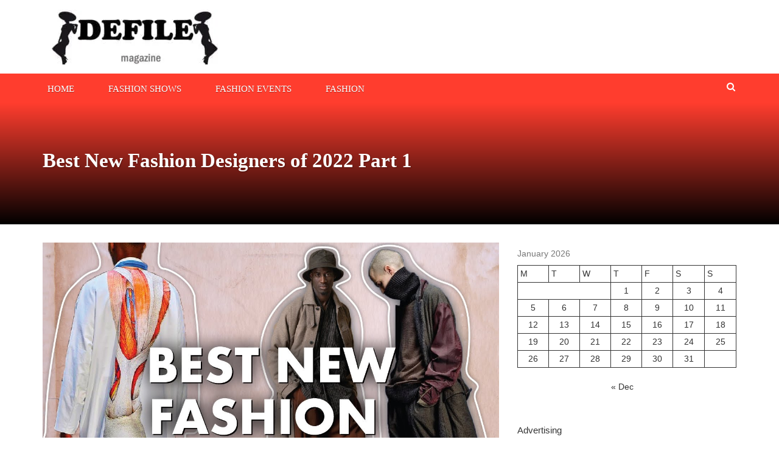

--- FILE ---
content_type: text/html; charset=UTF-8
request_url: https://defilemagazine.com/best-new-fashion-designers-of-2022-part-1/
body_size: 17090
content:
<!DOCTYPE html><html lang="en-US"><head><script data-no-optimize="1" type="9143f49307d74ed8760bddd9-text/javascript">var litespeed_docref=sessionStorage.getItem("litespeed_docref");litespeed_docref&&(Object.defineProperty(document,"referrer",{get:function(){return litespeed_docref}}),sessionStorage.removeItem("litespeed_docref"));</script> <meta charset="UTF-8"><meta name="viewport" content="width=device-width, initial-scale=1"><link rel="profile" href="https://gmpg.org/xfn/11"><link rel="pingback" href="https://defilemagazine.com/xmlrpc.php"><meta name='robots' content='index, follow, max-image-preview:large, max-snippet:-1, max-video-preview:-1' /><style>img:is([sizes="auto" i], [sizes^="auto," i]) { contain-intrinsic-size: 3000px 1500px }</style><title>Best New Fashion Designers of 2022 Part 1 - Defile Magazine</title><link rel="canonical" href="https://defilemagazine.com/best-new-fashion-designers-of-2022-part-1/" /><meta property="og:locale" content="en_US" /><meta property="og:type" content="article" /><meta property="og:title" content="Best New Fashion Designers of 2022 Part 1 - Defile Magazine" /><meta property="og:description" content="Ziggy Chen, P. Andrade, Sillage, Meryll Rogge, and Jan Jan Van Essche. The best new or underrated fashion designers to watch in 2022. If you love the channel, support on Patreon: Follow me on IG: Follow me on Twitter: Originally published at https:/..." /><meta property="og:url" content="https://defilemagazine.com/best-new-fashion-designers-of-2022-part-1/" /><meta property="og:site_name" content="Defile Magazine" /><meta property="article:published_time" content="2022-08-06T23:51:00+00:00" /><meta property="og:image" content="https://i.ytimg.com/vi/sE3jKnijU5I/maxresdefault.jpg" /><meta name="author" content="Barbara" /><meta name="twitter:card" content="summary_large_image" /><meta name="twitter:image" content="https://i.ytimg.com/vi/sE3jKnijU5I/maxresdefault.jpg" /><meta name="twitter:label1" content="Written by" /><meta name="twitter:data1" content="Barbara" /> <script type="application/ld+json" class="yoast-schema-graph">{"@context":"https://schema.org","@graph":[{"@type":"Article","@id":"https://defilemagazine.com/best-new-fashion-designers-of-2022-part-1/#article","isPartOf":{"@id":"https://defilemagazine.com/best-new-fashion-designers-of-2022-part-1/"},"author":{"name":"Barbara","@id":"https://defilemagazine.com/#/schema/person/ba7c1ab31337eea44e987e36433b6eeb"},"headline":"Best New Fashion Designers of 2022 Part 1","datePublished":"2022-08-06T23:51:00+00:00","mainEntityOfPage":{"@id":"https://defilemagazine.com/best-new-fashion-designers-of-2022-part-1/"},"wordCount":56,"publisher":{"@id":"https://defilemagazine.com/#organization"},"image":["https://i.ytimg.com/vi/sE3jKnijU5I/maxresdefault.jpg"],"thumbnailUrl":"https://i.ytimg.com/vi/sE3jKnijU5I/maxresdefault.jpg","articleSection":["Fashion"],"inLanguage":"en-US"},{"@type":"WebPage","@id":"https://defilemagazine.com/best-new-fashion-designers-of-2022-part-1/","url":"https://defilemagazine.com/best-new-fashion-designers-of-2022-part-1/","name":"Best New Fashion Designers of 2022 Part 1 - Defile Magazine","isPartOf":{"@id":"https://defilemagazine.com/#website"},"primaryImageOfPage":"https://i.ytimg.com/vi/sE3jKnijU5I/maxresdefault.jpg","image":["https://i.ytimg.com/vi/sE3jKnijU5I/maxresdefault.jpg"],"thumbnailUrl":"https://i.ytimg.com/vi/sE3jKnijU5I/maxresdefault.jpg","datePublished":"2022-08-06T23:51:00+00:00","breadcrumb":{"@id":"https://defilemagazine.com/best-new-fashion-designers-of-2022-part-1/#breadcrumb"},"inLanguage":"en-US","potentialAction":[{"@type":"ReadAction","target":["https://defilemagazine.com/best-new-fashion-designers-of-2022-part-1/"]}]},{"@type":"ImageObject","inLanguage":"en-US","@id":"https://defilemagazine.com/best-new-fashion-designers-of-2022-part-1/#primaryimage","url":"https://i.ytimg.com/vi/sE3jKnijU5I/maxresdefault.jpg","contentUrl":"https://i.ytimg.com/vi/sE3jKnijU5I/maxresdefault.jpg","caption":"Best New Fashion Designers of 2022 Part 1"},{"@type":"BreadcrumbList","@id":"https://defilemagazine.com/best-new-fashion-designers-of-2022-part-1/#breadcrumb","itemListElement":[{"@type":"ListItem","position":1,"name":"Home","item":"https://defilemagazine.com/"},{"@type":"ListItem","position":2,"name":"Best New Fashion Designers of 2022 Part 1"}]},{"@type":"WebSite","@id":"https://defilemagazine.com/#website","url":"https://defilemagazine.com/","name":"Defile Magazine","description":"Fashion magazine about the latest trends in the world of fashion","publisher":{"@id":"https://defilemagazine.com/#organization"},"potentialAction":[{"@type":"SearchAction","target":{"@type":"EntryPoint","urlTemplate":"https://defilemagazine.com/?s={search_term_string}"},"query-input":{"@type":"PropertyValueSpecification","valueRequired":true,"valueName":"search_term_string"}}],"inLanguage":"en-US"},{"@type":"Organization","@id":"https://defilemagazine.com/#organization","name":"Defile Magazine","url":"https://defilemagazine.com/","logo":{"@type":"ImageObject","inLanguage":"en-US","@id":"https://defilemagazine.com/#/schema/logo/image/","url":"https://defilemagazine.com/wp-content/uploads/2022/05/cropped-Defile-magazine.jpg","contentUrl":"https://defilemagazine.com/wp-content/uploads/2022/05/cropped-Defile-magazine.jpg","width":300,"height":90,"caption":"Defile Magazine"},"image":{"@id":"https://defilemagazine.com/#/schema/logo/image/"}},{"@type":"Person","@id":"https://defilemagazine.com/#/schema/person/ba7c1ab31337eea44e987e36433b6eeb","name":"Barbara","sameAs":["https://beauty-news.info"],"url":"https://defilemagazine.com/author/barbara/"}]}</script> <link rel='dns-prefetch' href='//www.googletagmanager.com' /><link rel='dns-prefetch' href='//fonts.googleapis.com' /><link rel='dns-prefetch' href='//pagead2.googlesyndication.com' /><link rel="alternate" type="application/rss+xml" title="Defile Magazine &raquo; Feed" href="https://defilemagazine.com/feed/" /><link rel="alternate" type="application/rss+xml" title="Defile Magazine &raquo; Comments Feed" href="https://defilemagazine.com/comments/feed/" /><style id="litespeed-ccss">.wp-block-calendar{text-align:center}.wp-block-calendar td,.wp-block-calendar th{border:1px solid;padding:.25em}.wp-block-calendar th{font-weight:400}.wp-block-calendar caption{background-color:inherit}.wp-block-calendar table{border-collapse:collapse;width:100%}.wp-block-group{box-sizing:border-box}ul{box-sizing:border-box}:root{--wp--preset--font-size--normal:16px;--wp--preset--font-size--huge:42px}.screen-reader-text{clip:rect(1px,1px,1px,1px);word-wrap:normal!important;border:0;-webkit-clip-path:inset(50%);clip-path:inset(50%);height:1px;margin:-1px;overflow:hidden;padding:0;position:absolute;width:1px}body{--wp--preset--color--black:#000;--wp--preset--color--cyan-bluish-gray:#abb8c3;--wp--preset--color--white:#fff;--wp--preset--color--pale-pink:#f78da7;--wp--preset--color--vivid-red:#cf2e2e;--wp--preset--color--luminous-vivid-orange:#ff6900;--wp--preset--color--luminous-vivid-amber:#fcb900;--wp--preset--color--light-green-cyan:#7bdcb5;--wp--preset--color--vivid-green-cyan:#00d084;--wp--preset--color--pale-cyan-blue:#8ed1fc;--wp--preset--color--vivid-cyan-blue:#0693e3;--wp--preset--color--vivid-purple:#9b51e0;--wp--preset--gradient--vivid-cyan-blue-to-vivid-purple:linear-gradient(135deg,rgba(6,147,227,1) 0%,#9b51e0 100%);--wp--preset--gradient--light-green-cyan-to-vivid-green-cyan:linear-gradient(135deg,#7adcb4 0%,#00d082 100%);--wp--preset--gradient--luminous-vivid-amber-to-luminous-vivid-orange:linear-gradient(135deg,rgba(252,185,0,1) 0%,rgba(255,105,0,1) 100%);--wp--preset--gradient--luminous-vivid-orange-to-vivid-red:linear-gradient(135deg,rgba(255,105,0,1) 0%,#cf2e2e 100%);--wp--preset--gradient--very-light-gray-to-cyan-bluish-gray:linear-gradient(135deg,#eee 0%,#a9b8c3 100%);--wp--preset--gradient--cool-to-warm-spectrum:linear-gradient(135deg,#4aeadc 0%,#9778d1 20%,#cf2aba 40%,#ee2c82 60%,#fb6962 80%,#fef84c 100%);--wp--preset--gradient--blush-light-purple:linear-gradient(135deg,#ffceec 0%,#9896f0 100%);--wp--preset--gradient--blush-bordeaux:linear-gradient(135deg,#fecda5 0%,#fe2d2d 50%,#6b003e 100%);--wp--preset--gradient--luminous-dusk:linear-gradient(135deg,#ffcb70 0%,#c751c0 50%,#4158d0 100%);--wp--preset--gradient--pale-ocean:linear-gradient(135deg,#fff5cb 0%,#b6e3d4 50%,#33a7b5 100%);--wp--preset--gradient--electric-grass:linear-gradient(135deg,#caf880 0%,#71ce7e 100%);--wp--preset--gradient--midnight:linear-gradient(135deg,#020381 0%,#2874fc 100%);--wp--preset--font-size--small:13px;--wp--preset--font-size--medium:20px;--wp--preset--font-size--large:36px;--wp--preset--font-size--x-large:42px;--wp--preset--spacing--20:.44rem;--wp--preset--spacing--30:.67rem;--wp--preset--spacing--40:1rem;--wp--preset--spacing--50:1.5rem;--wp--preset--spacing--60:2.25rem;--wp--preset--spacing--70:3.38rem;--wp--preset--spacing--80:5.06rem;--wp--preset--shadow--natural:6px 6px 9px rgba(0,0,0,.2);--wp--preset--shadow--deep:12px 12px 50px rgba(0,0,0,.4);--wp--preset--shadow--sharp:6px 6px 0px rgba(0,0,0,.2);--wp--preset--shadow--outlined:6px 6px 0px -3px rgba(255,255,255,1),6px 6px rgba(0,0,0,1);--wp--preset--shadow--crisp:6px 6px 0px rgba(0,0,0,1)}[class^=nmicon-]{font-family:newsmag!important;speak:none;font-style:normal;font-weight:400;font-variant:normal;text-transform:none;line-height:1;-webkit-font-smoothing:antialiased;-moz-osx-font-smoothing:grayscale}.nmicon-search:before{content:"\f002"}.nmicon-bars:before{content:"\f0c9"}.nmicon-angle-up:before{content:"\f106"}html{font-family:sans-serif;-webkit-text-size-adjust:100%;-ms-text-size-adjust:100%}body{margin:0}aside,header,main,nav{display:block}a{background-color:transparent}h1{margin:.67em 0;font-size:2em}img{border:0}button,input{margin:0;font:inherit;color:inherit}button{overflow:visible}button{text-transform:none}button{-webkit-appearance:button}button::-moz-focus-inner,input::-moz-focus-inner{padding:0;border:0}input{line-height:normal}input[type=search]{-webkit-box-sizing:content-box;-moz-box-sizing:content-box;box-sizing:content-box;-webkit-appearance:textfield}input[type=search]::-webkit-search-cancel-button,input[type=search]::-webkit-search-decoration{-webkit-appearance:none}table{border-spacing:0;border-collapse:collapse}td,th{padding:0}*{-webkit-box-sizing:border-box;-moz-box-sizing:border-box;box-sizing:border-box}:after,:before{-webkit-box-sizing:border-box;-moz-box-sizing:border-box;box-sizing:border-box}html{font-size:10px}body{font-family:"Helvetica Neue",Helvetica,Arial,sans-serif;font-size:14px;line-height:1.42857143;color:#333;background-color:#fff}button,input{font-family:inherit;font-size:inherit;line-height:inherit}a{color:#337ab7;text-decoration:none}img{vertical-align:middle}h1{font-family:inherit;font-weight:500;line-height:1.1;color:inherit}h1{margin-top:20px;margin-bottom:10px}h1{font-size:36px}p{margin:0 0 10px}ul{margin-top:0;margin-bottom:10px}.container{padding-right:15px;padding-left:15px;margin-right:auto;margin-left:auto}@media (min-width:768px){.container{width:750px}}@media (min-width:992px){.container{width:970px}}@media (min-width:1200px){.container{width:1170px}}.row{margin-right:-15px;margin-left:-15px}.col-lg-4,.col-lg-8,.col-md-12,.col-md-4,.col-md-8,.col-sm-4,.col-xs-12{position:relative;min-height:1px;padding-right:15px;padding-left:15px}.col-xs-12{float:left}.col-xs-12{width:100%}@media (min-width:768px){.col-sm-4{float:left}.col-sm-4{width:33.33333333%}}@media (min-width:992px){.col-md-12,.col-md-4,.col-md-8{float:left}.col-md-12{width:100%}.col-md-8{width:66.66666667%}.col-md-4{width:33.33333333%}}@media (min-width:1200px){.col-lg-4,.col-lg-8{float:left}.col-lg-8{width:66.66666667%}.col-lg-4{width:33.33333333%}}table{background-color:transparent}caption{padding-top:8px;padding-bottom:8px;color:#777;text-align:left}th{text-align:left}label{display:inline-block;max-width:100%;margin-bottom:5px;font-weight:700}input[type=search]{-webkit-box-sizing:border-box;-moz-box-sizing:border-box;box-sizing:border-box}input[type=search]{-webkit-appearance:none}.container:after,.container:before,.row:after,.row:before{display:table;content:" "}.container:after,.row:after{clear:both}@-ms-viewport{width:device-width}@media (max-width:767px){.hidden-xs{display:none!important}}@media (min-width:768px) and (max-width:991px){.hidden-sm{display:none!important}}.newsmag-margin-top{margin-top:30px}.newsmag-margin-bottom{margin-bottom:30px}body,button,input{color:#333;font-family:"Lato",sans-serif;line-height:1.5}p{font-size:15px;font-family:"Lato",sans-serif;color:#333;line-height:22px;margin-bottom:1.5em}a{font-weight:500;text-decoration:none;color:#333}a:visited{text-decoration:none}h1{clear:both;-ms-word-wrap:break-word;word-wrap:break-word;color:#333}h1{font-family:"Poppins";font-weight:700;font-size:40px;line-height:50px}html{box-sizing:border-box}*,*:before,*:after{box-sizing:inherit}body{background:#fff}ul{margin:0 0 15px}ul{list-style:disc}img{height:auto;max-width:100%}table{margin:0 0 1.5em;width:100%}button{border:1px solid;border-color:#ff3d2e;border-radius:0;background:#ff3d2e;color:#fff;font-size:15px;padding:9px 30px}input[type=search]{color:#666;border:1px solid #e1e1e1;border-radius:0;font-size:15px}input[type=search]{padding:6px;padding-bottom:5px}a{color:#333}a:visited{color:#333}.main-navigation{clear:both;display:block;float:left;width:100%}.main-navigation ul{display:none;list-style:none;margin:0;padding-left:0;background:#fff}.main-navigation li{float:left;position:relative}.main-navigation a{display:block;text-decoration:none}.menu-toggle{display:block;width:35px;height:35px;color:#333;border-color:#333;background:0 0;margin:0 auto;margin-top:10px;margin-bottom:10px;padding:0}@media screen and (min-width:768px){.menu-toggle{display:none}.main-navigation ul{display:block}.main-navigation .menu{display:initial}}.main-navigation{background:#ff3d2e}.main-navigation.stick-menu{z-index:99999!important}.main-navigation .stick-menu-logo{display:inline-block;float:left;line-height:48px;margin-right:0}.main-navigation .stick-menu-logo a{line-height:initial;padding-top:0;padding-bottom:0}.main-navigation .stick-menu-logo img{width:0;max-width:150px;max-height:35px}.main-navigation a{line-height:26px;padding-top:12px;padding-bottom:9px;position:relative;color:#fff;display:inline-block;font-family:"Poppins";font-size:14px;text-transform:uppercase;text-shadow:0 1px rgba(0,0,0,.3)}.main-navigation a:after{content:"";background:#333;position:absolute;bottom:-1px;left:0;right:0;width:0;height:2px;margin:0 auto}.main-navigation .nav-menu>li{display:inline-block;padding-right:40px;position:relative}.main-navigation .nav-menu>li>a{padding-left:8px;padding-right:8px;font-size:15px;position:relative;text-transform:uppercase;font-family:"Poppins";font-weight:500}.main-navigation .nav-menu>li:last-of-type{padding-right:0}.screen-reader-text{position:absolute;top:-9999em;left:-9999em}.screen-reader-text{clip:rect(1px,1px,1px,1px);position:absolute!important;height:1px;width:1px;overflow:hidden}.site-header:before,.site-header:after,.site-content:before,.site-content:after{content:"";display:table;table-layout:fixed}.site-header:after,.site-content:after{clear:both}.widget_text{margin-bottom:30px}.widget:not(.widget_newsmag_banner):not(.newsmag_slider){position:relative;margin:0 0 50px}.widget:not(.widget_newsmag_banner):not(.newsmag_slider).widget_text{display:inline-block;width:100%}.newsmag-image{overflow:hidden;display:block;position:relative}.newsmag-image>img{transform:scale(1);width:100%}.newsmag-custom-header{height:200px;margin-bottom:40px;background-size:cover;background-repeat:no-repeat;position:relative;background:#ff3d2e}.newsmag-custom-header .container{position:relative;top:40%}.newsmag-custom-header .page-title{text-transform:initial;color:#fff;font-size:33px;font-family:"Poppins",serif;font-weight:700;text-shadow:1px 1px 2px rgba(0,0,0,.3)}@media (max-width:767px){.newsmag-custom-header .page-title{font-size:20px;line-height:24px}}.single-post .newsmag-custom-header{margin-bottom:0}.single-post .newsmag-custom-header:before{position:absolute;bottom:0;left:0;width:100%;height:100%;background:0 0;background:linear-gradient(to bottom,transparent 0%,#000 100%);filter:progid:DXImageTransform.Microsoft.gradient(startColorstr="#ffffff",endColorstr="#000000",GradientType=0);content:"";z-index:0}.single-post .newsmag-custom-header .container{top:25%}.newsmag-image{position:relative}.site-branding{padding:15px}@media (min-width:768px){.site-branding{padding:15px}.site-branding.centered-branding{line-height:90px}}@media (max-width:992px){.site-branding .header-logo{text-align:center}}@media (min-width:768px) and (max-width:992px){.site-branding .header-logo{margin-bottom:15px}}.search-form-opener{position:absolute;right:15px;top:3px;border:none;padding-left:2px;padding-right:2px}@media (max-width:768px){.search-form-opener{top:0}}.site-header{position:relative}.site-header .search-form-opener{opacity:1;-ms-filter:"alpha(opacity=100)";visibility:visible}.site-header .header-search-form{position:absolute;bottom:0;left:0;right:0;height:0;background:rgba(0,0,0,.8);box-shadow:0 5px 5px rgba(0,0,0,.35);z-index:2;opacity:0;-ms-filter:"alpha(opacity=0)";visibility:hidden}.site-header .header-search-form #searchform_topbar{position:relative}.site-header .header-search-form #searchform_topbar ::-webkit-input-placeholder{color:#fff;opacity:.8;-ms-filter:"alpha(opacity=80)"}.site-header .header-search-form #searchform_topbar :-moz-placeholder{color:#fff;opacity:.8;-ms-filter:"alpha(opacity=80)"}.site-header .header-search-form #searchform_topbar ::-moz-placeholder{color:#fff;opacity:.8;-ms-filter:"alpha(opacity=80)"}.site-header .header-search-form #searchform_topbar :-ms-input-placeholder{color:#fff;opacity:.8;-ms-filter:"alpha(opacity=80)"}.site-header .header-search-form #searchform_topbar label{margin-bottom:0;bottom:-4px;position:relative;font-weight:400;width:97%}.site-header .header-search-form #searchform_topbar #search-field-top-bar{margin-top:20px;background:0 0;border:none;padding-left:10px;padding-top:0;padding-bottom:0;font-size:23px;color:#fff;font-weight:400;height:32px;width:100%}.site-header .header-search-form #searchform_topbar .search-top-bar-submit{background:0 0;color:#fff;font-size:17px;border:none;outline:none;box-shadow:none;position:absolute;padding:0;top:28px;right:0;vertical-align:middle;width:23px;height:23px}.site-header .header-search-form #searchform_topbar .search-top-bar-submit .first-bar,.site-header .header-search-form #searchform_topbar .search-top-bar-submit .second-bar{width:2px;height:22px;background:#fff;display:block;content:"";position:absolute;top:0;right:10px}.site-header .header-search-form #searchform_topbar .search-top-bar-submit .first-bar{-webkit-transform:rotate(-45deg);-khtml-transform:rotate(-45deg);-moz-transform:rotate(-45deg);-ms-transform:rotate(-45deg);-o-transform:rotate(-45deg);transform:rotate(-45deg)}.site-header .header-search-form #searchform_topbar .search-top-bar-submit .second-bar{-webkit-transform:rotate(45deg);-khtml-transform:rotate(45deg);-moz-transform:rotate(45deg);-ms-transform:rotate(45deg);-o-transform:rotate(45deg);transform:rotate(45deg)}.back-to-top{display:inline-block;height:30px;width:30px;position:fixed;bottom:40px;right:10px;color:#ff3d2e;border:1px solid #ff3d2e;border-radius:0;font-size:23px;text-align:center;white-space:nowrap;visibility:hidden;opacity:0;line-height:25px;z-index:100;box-shadow:0 3px 3px rgba(0,0,0,.15)}@media only screen and (max-width:768px){.back-to-top{line-height:0}}@media only screen and (min-width:768px){.back-to-top{right:20px;bottom:20px;width:30px;height:30px;line-height:25px}}@media only screen and (min-width:1024px){.back-to-top{height:30px;width:30px;right:30px;bottom:30px;line-height:25px}}.back-to-top{background:#ff3d2e;color:#fff;border:none}.back-to-top span{display:block;line-height:27px}#back-to-top span{color:#fff}</style><script src="/cdn-cgi/scripts/7d0fa10a/cloudflare-static/rocket-loader.min.js" data-cf-settings="9143f49307d74ed8760bddd9-|49"></script><link rel="preload" data-asynced="1" data-optimized="2" as="style" onload="this.onload=null;this.rel='stylesheet'" href="https://defilemagazine.com/wp-content/litespeed/ucss/2e1985d1464623e57916e950821a5d5e.css?ver=aff9b" /><script data-optimized="1" type="litespeed/javascript" data-src="https://defilemagazine.com/wp-content/plugins/litespeed-cache/assets/js/css_async.min.js"></script> <style id='classic-theme-styles-inline-css' type='text/css'>/*! This file is auto-generated */
.wp-block-button__link{color:#fff;background-color:#32373c;border-radius:9999px;box-shadow:none;text-decoration:none;padding:calc(.667em + 2px) calc(1.333em + 2px);font-size:1.125em}.wp-block-file__button{background:#32373c;color:#fff;text-decoration:none}</style><style id='global-styles-inline-css' type='text/css'>:root{--wp--preset--aspect-ratio--square: 1;--wp--preset--aspect-ratio--4-3: 4/3;--wp--preset--aspect-ratio--3-4: 3/4;--wp--preset--aspect-ratio--3-2: 3/2;--wp--preset--aspect-ratio--2-3: 2/3;--wp--preset--aspect-ratio--16-9: 16/9;--wp--preset--aspect-ratio--9-16: 9/16;--wp--preset--color--black: #000000;--wp--preset--color--cyan-bluish-gray: #abb8c3;--wp--preset--color--white: #ffffff;--wp--preset--color--pale-pink: #f78da7;--wp--preset--color--vivid-red: #cf2e2e;--wp--preset--color--luminous-vivid-orange: #ff6900;--wp--preset--color--luminous-vivid-amber: #fcb900;--wp--preset--color--light-green-cyan: #7bdcb5;--wp--preset--color--vivid-green-cyan: #00d084;--wp--preset--color--pale-cyan-blue: #8ed1fc;--wp--preset--color--vivid-cyan-blue: #0693e3;--wp--preset--color--vivid-purple: #9b51e0;--wp--preset--gradient--vivid-cyan-blue-to-vivid-purple: linear-gradient(135deg,rgba(6,147,227,1) 0%,rgb(155,81,224) 100%);--wp--preset--gradient--light-green-cyan-to-vivid-green-cyan: linear-gradient(135deg,rgb(122,220,180) 0%,rgb(0,208,130) 100%);--wp--preset--gradient--luminous-vivid-amber-to-luminous-vivid-orange: linear-gradient(135deg,rgba(252,185,0,1) 0%,rgba(255,105,0,1) 100%);--wp--preset--gradient--luminous-vivid-orange-to-vivid-red: linear-gradient(135deg,rgba(255,105,0,1) 0%,rgb(207,46,46) 100%);--wp--preset--gradient--very-light-gray-to-cyan-bluish-gray: linear-gradient(135deg,rgb(238,238,238) 0%,rgb(169,184,195) 100%);--wp--preset--gradient--cool-to-warm-spectrum: linear-gradient(135deg,rgb(74,234,220) 0%,rgb(151,120,209) 20%,rgb(207,42,186) 40%,rgb(238,44,130) 60%,rgb(251,105,98) 80%,rgb(254,248,76) 100%);--wp--preset--gradient--blush-light-purple: linear-gradient(135deg,rgb(255,206,236) 0%,rgb(152,150,240) 100%);--wp--preset--gradient--blush-bordeaux: linear-gradient(135deg,rgb(254,205,165) 0%,rgb(254,45,45) 50%,rgb(107,0,62) 100%);--wp--preset--gradient--luminous-dusk: linear-gradient(135deg,rgb(255,203,112) 0%,rgb(199,81,192) 50%,rgb(65,88,208) 100%);--wp--preset--gradient--pale-ocean: linear-gradient(135deg,rgb(255,245,203) 0%,rgb(182,227,212) 50%,rgb(51,167,181) 100%);--wp--preset--gradient--electric-grass: linear-gradient(135deg,rgb(202,248,128) 0%,rgb(113,206,126) 100%);--wp--preset--gradient--midnight: linear-gradient(135deg,rgb(2,3,129) 0%,rgb(40,116,252) 100%);--wp--preset--font-size--small: 13px;--wp--preset--font-size--medium: 20px;--wp--preset--font-size--large: 36px;--wp--preset--font-size--x-large: 42px;--wp--preset--spacing--20: 0.44rem;--wp--preset--spacing--30: 0.67rem;--wp--preset--spacing--40: 1rem;--wp--preset--spacing--50: 1.5rem;--wp--preset--spacing--60: 2.25rem;--wp--preset--spacing--70: 3.38rem;--wp--preset--spacing--80: 5.06rem;--wp--preset--shadow--natural: 6px 6px 9px rgba(0, 0, 0, 0.2);--wp--preset--shadow--deep: 12px 12px 50px rgba(0, 0, 0, 0.4);--wp--preset--shadow--sharp: 6px 6px 0px rgba(0, 0, 0, 0.2);--wp--preset--shadow--outlined: 6px 6px 0px -3px rgba(255, 255, 255, 1), 6px 6px rgba(0, 0, 0, 1);--wp--preset--shadow--crisp: 6px 6px 0px rgba(0, 0, 0, 1);}:where(.is-layout-flex){gap: 0.5em;}:where(.is-layout-grid){gap: 0.5em;}body .is-layout-flex{display: flex;}.is-layout-flex{flex-wrap: wrap;align-items: center;}.is-layout-flex > :is(*, div){margin: 0;}body .is-layout-grid{display: grid;}.is-layout-grid > :is(*, div){margin: 0;}:where(.wp-block-columns.is-layout-flex){gap: 2em;}:where(.wp-block-columns.is-layout-grid){gap: 2em;}:where(.wp-block-post-template.is-layout-flex){gap: 1.25em;}:where(.wp-block-post-template.is-layout-grid){gap: 1.25em;}.has-black-color{color: var(--wp--preset--color--black) !important;}.has-cyan-bluish-gray-color{color: var(--wp--preset--color--cyan-bluish-gray) !important;}.has-white-color{color: var(--wp--preset--color--white) !important;}.has-pale-pink-color{color: var(--wp--preset--color--pale-pink) !important;}.has-vivid-red-color{color: var(--wp--preset--color--vivid-red) !important;}.has-luminous-vivid-orange-color{color: var(--wp--preset--color--luminous-vivid-orange) !important;}.has-luminous-vivid-amber-color{color: var(--wp--preset--color--luminous-vivid-amber) !important;}.has-light-green-cyan-color{color: var(--wp--preset--color--light-green-cyan) !important;}.has-vivid-green-cyan-color{color: var(--wp--preset--color--vivid-green-cyan) !important;}.has-pale-cyan-blue-color{color: var(--wp--preset--color--pale-cyan-blue) !important;}.has-vivid-cyan-blue-color{color: var(--wp--preset--color--vivid-cyan-blue) !important;}.has-vivid-purple-color{color: var(--wp--preset--color--vivid-purple) !important;}.has-black-background-color{background-color: var(--wp--preset--color--black) !important;}.has-cyan-bluish-gray-background-color{background-color: var(--wp--preset--color--cyan-bluish-gray) !important;}.has-white-background-color{background-color: var(--wp--preset--color--white) !important;}.has-pale-pink-background-color{background-color: var(--wp--preset--color--pale-pink) !important;}.has-vivid-red-background-color{background-color: var(--wp--preset--color--vivid-red) !important;}.has-luminous-vivid-orange-background-color{background-color: var(--wp--preset--color--luminous-vivid-orange) !important;}.has-luminous-vivid-amber-background-color{background-color: var(--wp--preset--color--luminous-vivid-amber) !important;}.has-light-green-cyan-background-color{background-color: var(--wp--preset--color--light-green-cyan) !important;}.has-vivid-green-cyan-background-color{background-color: var(--wp--preset--color--vivid-green-cyan) !important;}.has-pale-cyan-blue-background-color{background-color: var(--wp--preset--color--pale-cyan-blue) !important;}.has-vivid-cyan-blue-background-color{background-color: var(--wp--preset--color--vivid-cyan-blue) !important;}.has-vivid-purple-background-color{background-color: var(--wp--preset--color--vivid-purple) !important;}.has-black-border-color{border-color: var(--wp--preset--color--black) !important;}.has-cyan-bluish-gray-border-color{border-color: var(--wp--preset--color--cyan-bluish-gray) !important;}.has-white-border-color{border-color: var(--wp--preset--color--white) !important;}.has-pale-pink-border-color{border-color: var(--wp--preset--color--pale-pink) !important;}.has-vivid-red-border-color{border-color: var(--wp--preset--color--vivid-red) !important;}.has-luminous-vivid-orange-border-color{border-color: var(--wp--preset--color--luminous-vivid-orange) !important;}.has-luminous-vivid-amber-border-color{border-color: var(--wp--preset--color--luminous-vivid-amber) !important;}.has-light-green-cyan-border-color{border-color: var(--wp--preset--color--light-green-cyan) !important;}.has-vivid-green-cyan-border-color{border-color: var(--wp--preset--color--vivid-green-cyan) !important;}.has-pale-cyan-blue-border-color{border-color: var(--wp--preset--color--pale-cyan-blue) !important;}.has-vivid-cyan-blue-border-color{border-color: var(--wp--preset--color--vivid-cyan-blue) !important;}.has-vivid-purple-border-color{border-color: var(--wp--preset--color--vivid-purple) !important;}.has-vivid-cyan-blue-to-vivid-purple-gradient-background{background: var(--wp--preset--gradient--vivid-cyan-blue-to-vivid-purple) !important;}.has-light-green-cyan-to-vivid-green-cyan-gradient-background{background: var(--wp--preset--gradient--light-green-cyan-to-vivid-green-cyan) !important;}.has-luminous-vivid-amber-to-luminous-vivid-orange-gradient-background{background: var(--wp--preset--gradient--luminous-vivid-amber-to-luminous-vivid-orange) !important;}.has-luminous-vivid-orange-to-vivid-red-gradient-background{background: var(--wp--preset--gradient--luminous-vivid-orange-to-vivid-red) !important;}.has-very-light-gray-to-cyan-bluish-gray-gradient-background{background: var(--wp--preset--gradient--very-light-gray-to-cyan-bluish-gray) !important;}.has-cool-to-warm-spectrum-gradient-background{background: var(--wp--preset--gradient--cool-to-warm-spectrum) !important;}.has-blush-light-purple-gradient-background{background: var(--wp--preset--gradient--blush-light-purple) !important;}.has-blush-bordeaux-gradient-background{background: var(--wp--preset--gradient--blush-bordeaux) !important;}.has-luminous-dusk-gradient-background{background: var(--wp--preset--gradient--luminous-dusk) !important;}.has-pale-ocean-gradient-background{background: var(--wp--preset--gradient--pale-ocean) !important;}.has-electric-grass-gradient-background{background: var(--wp--preset--gradient--electric-grass) !important;}.has-midnight-gradient-background{background: var(--wp--preset--gradient--midnight) !important;}.has-small-font-size{font-size: var(--wp--preset--font-size--small) !important;}.has-medium-font-size{font-size: var(--wp--preset--font-size--medium) !important;}.has-large-font-size{font-size: var(--wp--preset--font-size--large) !important;}.has-x-large-font-size{font-size: var(--wp--preset--font-size--x-large) !important;}
:where(.wp-block-post-template.is-layout-flex){gap: 1.25em;}:where(.wp-block-post-template.is-layout-grid){gap: 1.25em;}
:where(.wp-block-columns.is-layout-flex){gap: 2em;}:where(.wp-block-columns.is-layout-grid){gap: 2em;}
:root :where(.wp-block-pullquote){font-size: 1.5em;line-height: 1.6;}</style><style id='newsmag-stylesheet-inline-css' type='text/css'></style><style id='akismet-widget-style-inline-css' type='text/css'>.a-stats {
				--akismet-color-mid-green: #357b49;
				--akismet-color-white: #fff;
				--akismet-color-light-grey: #f6f7f7;

				max-width: 350px;
				width: auto;
			}

			.a-stats * {
				all: unset;
				box-sizing: border-box;
			}

			.a-stats strong {
				font-weight: 600;
			}

			.a-stats a.a-stats__link,
			.a-stats a.a-stats__link:visited,
			.a-stats a.a-stats__link:active {
				background: var(--akismet-color-mid-green);
				border: none;
				box-shadow: none;
				border-radius: 8px;
				color: var(--akismet-color-white);
				cursor: pointer;
				display: block;
				font-family: -apple-system, BlinkMacSystemFont, 'Segoe UI', 'Roboto', 'Oxygen-Sans', 'Ubuntu', 'Cantarell', 'Helvetica Neue', sans-serif;
				font-weight: 500;
				padding: 12px;
				text-align: center;
				text-decoration: none;
				transition: all 0.2s ease;
			}

			/* Extra specificity to deal with TwentyTwentyOne focus style */
			.widget .a-stats a.a-stats__link:focus {
				background: var(--akismet-color-mid-green);
				color: var(--akismet-color-white);
				text-decoration: none;
			}

			.a-stats a.a-stats__link:hover {
				filter: brightness(110%);
				box-shadow: 0 4px 12px rgba(0, 0, 0, 0.06), 0 0 2px rgba(0, 0, 0, 0.16);
			}

			.a-stats .count {
				color: var(--akismet-color-white);
				display: block;
				font-size: 1.5em;
				line-height: 1.4;
				padding: 0 13px;
				white-space: nowrap;
			}</style> <script type="litespeed/javascript" data-src="https://defilemagazine.com/wp-includes/js/jquery/jquery.min.js" id="jquery-core-js"></script> 
 <script type="litespeed/javascript" data-src="https://www.googletagmanager.com/gtag/js?id=G-NTPSG9KSK7" id="google_gtagjs-js"></script> <script id="google_gtagjs-js-after" type="litespeed/javascript">window.dataLayer=window.dataLayer||[];function gtag(){dataLayer.push(arguments)}
gtag("set","linker",{"domains":["defilemagazine.com"]});gtag("js",new Date());gtag("set","developer_id.dZTNiMT",!0);gtag("config","G-NTPSG9KSK7")</script> <link rel="https://api.w.org/" href="https://defilemagazine.com/wp-json/" /><link rel="alternate" title="JSON" type="application/json" href="https://defilemagazine.com/wp-json/wp/v2/posts/5251" /><link rel="EditURI" type="application/rsd+xml" title="RSD" href="https://defilemagazine.com/xmlrpc.php?rsd" /><link rel='shortlink' href='https://defilemagazine.com/?p=5251' /><link rel="alternate" title="oEmbed (JSON)" type="application/json+oembed" href="https://defilemagazine.com/wp-json/oembed/1.0/embed?url=https%3A%2F%2Fdefilemagazine.com%2Fbest-new-fashion-designers-of-2022-part-1%2F" /><link rel="alternate" title="oEmbed (XML)" type="text/xml+oembed" href="https://defilemagazine.com/wp-json/oembed/1.0/embed?url=https%3A%2F%2Fdefilemagazine.com%2Fbest-new-fashion-designers-of-2022-part-1%2F&#038;format=xml" /><meta name="generator" content="Site Kit by Google 1.170.0" /><meta name="google-adsense-platform-account" content="ca-host-pub-2644536267352236"><meta name="google-adsense-platform-domain" content="sitekit.withgoogle.com"> <script type="litespeed/javascript" data-src="https://pagead2.googlesyndication.com/pagead/js/adsbygoogle.js?client=ca-pub-6925408624655539&amp;host=ca-host-pub-2644536267352236" crossorigin="anonymous"></script> <link rel="icon" href="https://defilemagazine.com/wp-content/uploads/2022/05/Defile-magazine-copy-2-65x65.png" sizes="32x32" /><link rel="icon" href="https://defilemagazine.com/wp-content/uploads/2022/05/Defile-magazine-copy-2.png" sizes="192x192" /><link rel="apple-touch-icon" href="https://defilemagazine.com/wp-content/uploads/2022/05/Defile-magazine-copy-2.png" /><meta name="msapplication-TileImage" content="https://defilemagazine.com/wp-content/uploads/2022/05/Defile-magazine-copy-2.png" /> <script type="application/ld+json">{"@context":"https://schema.org","@graph":[{"@type":"ImageObject","@id":"https://i.ytimg.com/vi/sE3jKnijU5I/maxresdefault.jpg","url":"https://i.ytimg.com/vi/sE3jKnijU5I/maxresdefault.jpg","contentUrl":"https://i.ytimg.com/vi/sE3jKnijU5I/maxresdefault.jpg","mainEntityOfPage":"https://defilemagazine.com/best-new-fashion-designers-of-2022-part-1/"}]}</script> <style type="text/css" id="wp-custom-css">.widget_meta{
	display: none;
}</style><link rel="preload" as="image" href="https://i.ytimg.com/vi/sE3jKnijU5I/maxresdefault.jpg"><link rel="preload" as="image" href="https://i.ytimg.com/vi/sE3jKnijU5I/maxresdefault.jpg"></head><body class="wp-singular post-template-default single single-post postid-5251 single-format-standard wp-custom-logo wp-theme-newsmag group-blog"><div id="page" class="site"><header id="masthead" class="site-header" role="banner"><div class="site-branding container centered-branding"><div class="row"><div class="col-md-4 header-logo">
<a href="https://defilemagazine.com/" class="custom-logo-link" rel="home"><img data-lazyloaded="1" src="[data-uri]" width="300" height="90" data-src="https://defilemagazine.com/wp-content/uploads/2022/05/cropped-Defile-magazine.jpg.webp" class="custom-logo" alt="defile mini logo" decoding="async" /></a></div></div></div><nav id="site-navigation" class="main-navigation stick-menu"
role="navigation"><div class="container"><div class="row"><div class="col-md-12"><div class="stick-menu-logo hidden-xs hidden-sm">
<a href="https://defilemagazine.com"><img data-lazyloaded="1" src="[data-uri]" width="300" height="90" data-src="https://defilemagazine.com/wp-content/uploads/2022/05/cropped-Defile-magazine.jpg.webp"/></a></div>
<button class="menu-toggle" aria-controls="primary-menu"
aria-expanded="false"><span class="nmicon-bars"></span></button><div class="menu-main-container"><ul id="primary-menu" class="menu nav-menu menu"><li id="menu-item-45662" class="menu-item menu-item-type-custom menu-item-object-custom menu-item-home menu-item-45662"><a href="https://defilemagazine.com">Home</a></li><li id="menu-item-129" class="menu-item menu-item-type-taxonomy menu-item-object-category menu-item-129"><a href="https://defilemagazine.com/category/fashion-shows/">Fashion Shows</a></li><li id="menu-item-130" class="menu-item menu-item-type-taxonomy menu-item-object-category menu-item-130"><a href="https://defilemagazine.com/category/fashion-events/">Fashion Events</a></li><li id="menu-item-127" class="menu-item menu-item-type-taxonomy menu-item-object-category current-post-ancestor current-menu-parent current-post-parent menu-item-127"><a href="https://defilemagazine.com/category/fashion/">Fashion</a></li></ul></div>													<button href="#" class="search-form-opener" type="button"><span class="nmicon-search"></span>
</button></div></div></div></nav><div class="header-search-form"><div class="container"><form role="search" method="get" id="searchform_topbar" action="https://defilemagazine.com/">
<label><span class="screen-reader-text">Search for:</span>
<input class="search-field-top-bar " id="search-field-top-bar" placeholder="Type the search term" value="" name="s" type="search">
</label>
<button id="search-top-bar-submit" type="button" class="search-top-bar-submit "><span class="first-bar"></span><span class="second-bar"></span></button></form></div></div></header><div id="content" class="site-content"><div class="newsmag-custom-header " ><div class="container"><div class="row"><div class="col-xs-12"><h1 class="page-title">Best New Fashion Designers of 2022 Part 1</h1></div></div></div></div><div class="container"><div class="row"><div id="primary"
class="content-area col-lg-8 col-md-8 col-xs-12 newsmag-sidebar"><main id="main" class="site-main" role="main"><div class="row newsmag-margin-bottom newsmag-margin-top "><div class="col-md-12"><div class="newsmag-image">
<img data-lazyloaded="1" src="[data-uri]" post-id="5251" fifu-featured="1" width="560" height="416" data-src="https://i.ytimg.com/vi/sE3jKnijU5I/maxresdefault.jpg" class="attachment-newsmag-recent-post-big size-newsmag-recent-post-big wp-post-image" alt="Best New Fashion Designers of 2022 Part 1" title="Best New Fashion Designers of 2022 Part 1" /></div></div></div><div
class="row newsmag-article-post "><div class="col-md-12"><article id="post-5251" class="post-5251 post type-post status-publish format-standard has-post-thumbnail hentry category-fashion"><div class="entry-content"><div class="newsmag-post-meta">
<span class="nmicon-folder-o"></span> <a href="https://defilemagazine.com/category/fashion/" rel="category tag">Fashion</a> <span class="sep">|</span> <span
class="nmicon-clock-o"></span><div class="newsmag-date">August 6, 2022</div></div>
<img data-lazyloaded="1" src="[data-uri]" width="1280" height="1080" post-id="5251" fifu-featured="1" fifu-featured="1" data-src="https://i.ytimg.com/vi/sE3jKnijU5I/maxresdefault.jpg" class="webfeedsFeaturedVisual wp-post-image" alt="Best New Fashion Designers of 2022 Part 1" title="Best New Fashion Designers of 2022 Part 1" loading="lazy" style="display:none" link_thumbnail="" /><p><iframe data-lazyloaded="1" src="about:blank" loading="lazy"  width="580" height="385" data-litespeed-src="https://www.youtube.com/embed/sE3jKnijU5I?modestbranding=1" frameborder="0" allowfullscreen></iframe><br />
<br />Ziggy Chen, P. Andrade, Sillage, Meryll Rogge, and Jan Jan Van Essche. The best new or underrated fashion designers to watch in 2022.</p><p>If you love the channel, support on Patreon:</p><p>Follow me on IG:<br />
Follow me on Twitter:<br />
<br /><a href="https://www.youtube.com/watch?v=sE3jKnijU5I"  rel="noopener">Originally published at https://www.youtube.com/watch?v=sE3jKnijU5I</a></p><p class="syndicated-attribution"><a href="https://beauty-news.info">Fashion - Beauty News</a> originally published at <a href="https://beauty-news.info/fashion/best-new-fashion-designers-of-2022-part-1/">Fashion - Beauty News</a></p><div class="newsmag-next-prev row"><div class="col-md-6 text-left"><div class="wrapper"><span class="nmicon-angle-left"></span> <a href="https://defilemagazine.com/bet-awards-2022-fashion-police-full-video-linked-below-betawards-fashionpolice-redcarpet/" rel="prev">BET Awards 2022 Fashion Police (full video linked below)  #betawards #fashionpolice #redcarpet</a></div></div><div class="col-md-6 text-right"><div class="wrapper"><a href="https://defilemagazine.com/my-favourite-looks-from-the-met-gala-2022-shorts-metgala2022/" rel="next">My favourite looks from the Met Gala 2022 #shorts #metgala2022</a> <span class="nmicon-angle-right"></span></div></div></div></div></article></div></div><div class="row newsmag-article-post-footer"><div class="col-md-12"></div></div><div style="background-color: #eeeeee;"><p class="source"><i>This news story originally appeared at <a href="https://beauty-news.info/fashion/best-new-fashion-designers-of-2022-part-1/" target=”_blank”><strong>Fashion - Beauty News</strong> on 6 August 2022</i></a></p></div></main></div><aside id="secondary" class="newsmag-margin-top widget-area col-lg-4 col-md-4 col-sm-4 newsmag-sidebar hidden-xs" role="complementary"><div class="newsmag-blog-sidebar"><div id="block-4" class="widget widget_block"><div class="wp-block-group"><div class="wp-block-group__inner-container is-layout-flow wp-block-group-is-layout-flow"><div class="wp-block-calendar"><table id="wp-calendar" class="wp-calendar-table"><caption>January 2026</caption><thead><tr><th scope="col" aria-label="Monday">M</th><th scope="col" aria-label="Tuesday">T</th><th scope="col" aria-label="Wednesday">W</th><th scope="col" aria-label="Thursday">T</th><th scope="col" aria-label="Friday">F</th><th scope="col" aria-label="Saturday">S</th><th scope="col" aria-label="Sunday">S</th></tr></thead><tbody><tr><td colspan="3" class="pad">&nbsp;</td><td>1</td><td>2</td><td>3</td><td>4</td></tr><tr><td>5</td><td>6</td><td>7</td><td>8</td><td>9</td><td>10</td><td>11</td></tr><tr><td><a href="https://defilemagazine.com/2026/01/12/" aria-label="Posts published on January 12, 2026">12</a></td><td>13</td><td>14</td><td>15</td><td>16</td><td>17</td><td>18</td></tr><tr><td>19</td><td>20</td><td>21</td><td>22</td><td>23</td><td>24</td><td id="today">25</td></tr><tr><td>26</td><td>27</td><td>28</td><td>29</td><td>30</td><td>31</td><td class="pad" colspan="1">&nbsp;</td></tr></tbody></table><nav aria-label="Previous and next months" class="wp-calendar-nav">
<span class="wp-calendar-nav-prev"><a href="https://defilemagazine.com/2025/12/">&laquo; Dec</a></span>
<span class="pad">&nbsp;</span>
<span class="wp-calendar-nav-next">&nbsp;</span></nav></div></div></div></div><div id="block-12" class="widget widget_block widget_text"><p>Advertising</p></div><div id="block-2" class="widget widget_block widget_search"><form role="search" method="get" action="https://defilemagazine.com/" class="wp-block-search__button-outside wp-block-search__text-button wp-block-search"    ><label class="wp-block-search__label" for="wp-block-search__input-1" >Search</label><div class="wp-block-search__inside-wrapper " ><input class="wp-block-search__input" id="wp-block-search__input-1" placeholder="Advertising" value="" type="search" name="s" required /><button aria-label="Search" class="wp-block-search__button wp-element-button" type="submit" >Search</button></div></form></div><div id="block-19" class="widget widget_block widget_media_image"><div class="wp-block-image is-resized"><figure class="aligncenter size-full"><a href="https://vugaenterprises.com" target="_blank"><img data-lazyloaded="1" src="[data-uri]" loading="lazy" decoding="async" width="469" height="150" data-src="https://defilemagazine.com/wp-content/uploads/2022/06/VUGA_banner_1600x800-copy.png.webp" alt="submit press release to press" class="wp-image-460" data-srcset="https://defilemagazine.com/wp-content/uploads/2022/06/VUGA_banner_1600x800-copy.png.webp 469w, https://defilemagazine.com/wp-content/uploads/2022/06/VUGA_banner_1600x800-copy-300x96.png.webp 300w" data-sizes="auto, (max-width: 469px) 100vw, 469px" /></a><figcaption class="wp-element-caption"><a href="https://vugaenterprises.com" data-type="URL" data-id="https://vugaenterprises.com/partners/" target="_blank" rel="noreferrer noopener">VUGA Enterprises media group </a>- PR &amp; marketing</figcaption></figure></div></div><div id="block-20" class="widget widget_block widget_media_image"><div class="wp-block-image is-resized"><figure class="aligncenter size-full"><a href="https://gossip-stone.com" target="_blank"><img data-lazyloaded="1" src="[data-uri]" loading="lazy" decoding="async" width="968" height="216" data-src="https://defilemagazine.com/wp-content/uploads/2022/06/Gossip_Stone_tv_banner.jpg.webp" alt="celebrity reality show" class="wp-image-767" data-srcset="https://defilemagazine.com/wp-content/uploads/2022/06/Gossip_Stone_tv_banner.jpg.webp 968w, https://defilemagazine.com/wp-content/uploads/2022/06/Gossip_Stone_tv_banner-300x67.jpg.webp 300w, https://defilemagazine.com/wp-content/uploads/2022/06/Gossip_Stone_tv_banner-768x171.jpg.webp 768w" data-sizes="auto, (max-width: 968px) 100vw, 968px" /></a><figcaption class="wp-element-caption"><a href="https://gossip-stone.com" data-type="URL" data-id="https://gossip-stone.com" target="_blank" rel="noreferrer noopener">Gossip Stone TV - celebrity reality shows</a></figcaption></figure></div></div><div id="block-3" class="widget widget_block"><div class="wp-block-group"><div class="wp-block-group__inner-container is-layout-flow wp-block-group-is-layout-flow"><h2 class="wp-block-heading">Recent Posts</h2><ul class="wp-block-latest-posts__list has-dates wp-block-latest-posts"><li><a class="wp-block-latest-posts__post-title" href="https://defilemagazine.com/boston-whaler/">Trusted Upholstery Insights for Boston Whaler Boats and Interiors</a><time datetime="2026-01-12T18:46:50-05:00" class="wp-block-latest-posts__post-date">January 12, 2026</time></li><li><a class="wp-block-latest-posts__post-title" href="https://defilemagazine.com/marine-canvas-fort-lauderdale/">Marine Canvas Fort Lauderdale: Protect Your Vessel in Style</a><time datetime="2025-12-27T15:07:03-05:00" class="wp-block-latest-posts__post-date">December 27, 2025</time></li><li><a class="wp-block-latest-posts__post-title" href="https://defilemagazine.com/multiple-sclerosis-treatment/">Multiple Sclerosis Treatment: Exploring Stem Cell Therapy</a><time datetime="2025-11-30T00:27:57-05:00" class="wp-block-latest-posts__post-date">November 30, 2025</time></li><li><a class="wp-block-latest-posts__post-title" href="https://defilemagazine.com/upholstery-boca-raton-fl/">Coastal Comfort with Upholstery Boca Raton FL: Style &amp; Durability</a><time datetime="2025-10-26T18:34:46-04:00" class="wp-block-latest-posts__post-date">October 26, 2025</time></li><li><a class="wp-block-latest-posts__post-title" href="https://defilemagazine.com/upholstery-for-chairs-near-me-what-you-should-know-about-local-options/">Upholstery for Chairs Near Me: What You Should Know About Local Options</a><time datetime="2025-06-13T15:49:31-04:00" class="wp-block-latest-posts__post-date">June 13, 2025</time></li><li><a class="wp-block-latest-posts__post-title" href="https://defilemagazine.com/marine-granite-refinishing-in-broward-what-it-is-and-why-it-matters/">Marine Granite Refinishing in Broward: What It Is and Why It Matters</a><time datetime="2025-06-13T15:48:10-04:00" class="wp-block-latest-posts__post-date">June 13, 2025</time></li><li><a class="wp-block-latest-posts__post-title" href="https://defilemagazine.com/boat-upholstery-costs-what-you-need-to-know-before-reupholstering-your-vessel/">Boat Upholstery Costs: What You Need to Know Before Reupholstering Your Vessel</a><time datetime="2025-06-13T15:47:12-04:00" class="wp-block-latest-posts__post-date">June 13, 2025</time></li><li><a class="wp-block-latest-posts__post-title" href="https://defilemagazine.com/benefits-of-co2-laser-facial-resurfacing/">BENEFITS OF CO2 LASER FACIAL RESURFACING</a><time datetime="2025-01-29T05:09:52-05:00" class="wp-block-latest-posts__post-date">January 29, 2025</time></li><li><a class="wp-block-latest-posts__post-title" href="https://defilemagazine.com/janome-launches-new-mylock-454d-serger/">Janome Launches New MyLock 454D Serger</a><time datetime="2024-10-25T23:25:38-04:00" class="wp-block-latest-posts__post-date">October 25, 2024</time></li><li><a class="wp-block-latest-posts__post-title" href="https://defilemagazine.com/janome-introduces-two-new-and-enhanced-models-to-its-travel-mate-line-of-sewing-machines/">Janome Introduces Two New and Enhanced Models to its Travel Mate Line of Sewing Machines</a><time datetime="2024-10-25T20:24:04-04:00" class="wp-block-latest-posts__post-date">October 25, 2024</time></li></ul></div></div></div><div id="block-21" class="widget widget_block widget_media_image"><figure class="wp-block-image size-large is-resized"><img data-lazyloaded="1" src="[data-uri]" loading="lazy" decoding="async" width="1024" height="1024" data-src="https://defilemagazine.com/wp-content/uploads/2025/03/boat-upholstery-and-canvas-1024x1024.png" alt="" class="wp-image-59762" style="object-fit:cover;width:200px;height:200px" data-srcset="https://defilemagazine.com/wp-content/uploads/2025/03/boat-upholstery-and-canvas-1024x1024.png 1024w, https://defilemagazine.com/wp-content/uploads/2025/03/boat-upholstery-and-canvas-300x300.png 300w, https://defilemagazine.com/wp-content/uploads/2025/03/boat-upholstery-and-canvas-150x150.png 150w, https://defilemagazine.com/wp-content/uploads/2025/03/boat-upholstery-and-canvas-768x768.png 768w, https://defilemagazine.com/wp-content/uploads/2025/03/boat-upholstery-and-canvas-65x65.png 65w, https://defilemagazine.com/wp-content/uploads/2025/03/boat-upholstery-and-canvas.png 1080w" data-sizes="auto, (max-width: 1024px) 100vw, 1024px" /></figure></div></div></aside></div></div></div><footer id="colophon" class="site-footer" role="contentinfo"><div class="footer-widgets-area regular-footer-area"><div class="container"><div class="row"><div class="col-md-6 col-sm-6"><div id="block-9" class="widget widget_block widget_media_image"><figure class="wp-block-image size-full is-resized"><a href="https://borsalo.com" target="_blank"><img data-lazyloaded="1" src="[data-uri]" loading="lazy" decoding="async" data-src="https://defilemagazine.com/wp-content/uploads/2022/06/Borsalo.-728-х-90-Майами.png.webp" alt="laser treatment in Miami" class="wp-image-456" width="182" height="23" data-srcset="https://defilemagazine.com/wp-content/uploads/2022/06/Borsalo.-728-х-90-Майами.png.webp 728w, https://defilemagazine.com/wp-content/uploads/2022/06/Borsalo.-728-х-90-Майами-300x37.png.webp 300w" data-sizes="auto, (max-width: 182px) 100vw, 182px" /></a></figure></div></div><div class="col-md-6 col-sm-6"><div id="block-8" class="widget widget_block widget_media_image"><figure class="wp-block-image size-full is-resized"><a href="https://coolaser.clinic/en/" target="_blank"><img data-lazyloaded="1" src="[data-uri]" loading="lazy" decoding="async" data-src="https://defilemagazine.com/wp-content/uploads/2022/06/Kiev-Plastic-Surgery.png.webp" alt="plastic surgery and treatment Kiev" class="wp-image-458" width="225" height="23" data-srcset="https://defilemagazine.com/wp-content/uploads/2022/06/Kiev-Plastic-Surgery.png.webp 900w, https://defilemagazine.com/wp-content/uploads/2022/06/Kiev-Plastic-Surgery-300x30.png.webp 300w, https://defilemagazine.com/wp-content/uploads/2022/06/Kiev-Plastic-Surgery-768x77.png.webp 768w" data-sizes="auto, (max-width: 225px) 100vw, 225px" /></a></figure></div></div></div></div></div>
<a href="#0" id="back-to-top" class="back-to-top">
<span class="nmicon-angle-up"></span>
</a><div class="site-info"><div class="container"><div class="row"><div class="col-sm-12">
&copy; 2022 Newsmag. All rights reserved.
| Part of <a href="https://coolaser.clinic/en/" target="_blank"> Coolaser</a></div></div></div></div></footer></div> <script type="speculationrules">{"prefetch":[{"source":"document","where":{"and":[{"href_matches":"\/*"},{"not":{"href_matches":["\/wp-*.php","\/wp-admin\/*","\/wp-content\/uploads\/*","\/wp-content\/*","\/wp-content\/plugins\/*","\/wp-content\/themes\/newsmag\/*","\/*\\?(.+)"]}},{"not":{"selector_matches":"a[rel~=\"nofollow\"]"}},{"not":{"selector_matches":".no-prefetch, .no-prefetch a"}}]},"eagerness":"conservative"}]}</script> <script id="wpel-front-js-extra" type="litespeed/javascript">var wp_external_links={"background":null,"title":null,"title_color":null,"title_background":null,"title_size":null,"text":"","text_color":null,"text_size":null,"popup_width":null,"popup_height":null,"overlay":null,"overlay_color":null,"button_background":null,"button_color":null,"button_text":null,"button_size":null}</script> <script id="newsmag-functions-js-extra" type="litespeed/javascript">var WPUrls={"siteurl":"https:\/\/defilemagazine.com","theme":"https:\/\/defilemagazine.com\/wp-content\/themes\/newsmag","ajaxurl":"https:\/\/defilemagazine.com\/wp-admin\/admin-ajax.php"}</script> <script data-no-optimize="1" type="9143f49307d74ed8760bddd9-text/javascript">window.lazyLoadOptions=Object.assign({},{threshold:300},window.lazyLoadOptions||{});!function(t,e){"object"==typeof exports&&"undefined"!=typeof module?module.exports=e():"function"==typeof define&&define.amd?define(e):(t="undefined"!=typeof globalThis?globalThis:t||self).LazyLoad=e()}(this,function(){"use strict";function e(){return(e=Object.assign||function(t){for(var e=1;e<arguments.length;e++){var n,a=arguments[e];for(n in a)Object.prototype.hasOwnProperty.call(a,n)&&(t[n]=a[n])}return t}).apply(this,arguments)}function o(t){return e({},at,t)}function l(t,e){return t.getAttribute(gt+e)}function c(t){return l(t,vt)}function s(t,e){return function(t,e,n){e=gt+e;null!==n?t.setAttribute(e,n):t.removeAttribute(e)}(t,vt,e)}function i(t){return s(t,null),0}function r(t){return null===c(t)}function u(t){return c(t)===_t}function d(t,e,n,a){t&&(void 0===a?void 0===n?t(e):t(e,n):t(e,n,a))}function f(t,e){et?t.classList.add(e):t.className+=(t.className?" ":"")+e}function _(t,e){et?t.classList.remove(e):t.className=t.className.replace(new RegExp("(^|\\s+)"+e+"(\\s+|$)")," ").replace(/^\s+/,"").replace(/\s+$/,"")}function g(t){return t.llTempImage}function v(t,e){!e||(e=e._observer)&&e.unobserve(t)}function b(t,e){t&&(t.loadingCount+=e)}function p(t,e){t&&(t.toLoadCount=e)}function n(t){for(var e,n=[],a=0;e=t.children[a];a+=1)"SOURCE"===e.tagName&&n.push(e);return n}function h(t,e){(t=t.parentNode)&&"PICTURE"===t.tagName&&n(t).forEach(e)}function a(t,e){n(t).forEach(e)}function m(t){return!!t[lt]}function E(t){return t[lt]}function I(t){return delete t[lt]}function y(e,t){var n;m(e)||(n={},t.forEach(function(t){n[t]=e.getAttribute(t)}),e[lt]=n)}function L(a,t){var o;m(a)&&(o=E(a),t.forEach(function(t){var e,n;e=a,(t=o[n=t])?e.setAttribute(n,t):e.removeAttribute(n)}))}function k(t,e,n){f(t,e.class_loading),s(t,st),n&&(b(n,1),d(e.callback_loading,t,n))}function A(t,e,n){n&&t.setAttribute(e,n)}function O(t,e){A(t,rt,l(t,e.data_sizes)),A(t,it,l(t,e.data_srcset)),A(t,ot,l(t,e.data_src))}function w(t,e,n){var a=l(t,e.data_bg_multi),o=l(t,e.data_bg_multi_hidpi);(a=nt&&o?o:a)&&(t.style.backgroundImage=a,n=n,f(t=t,(e=e).class_applied),s(t,dt),n&&(e.unobserve_completed&&v(t,e),d(e.callback_applied,t,n)))}function x(t,e){!e||0<e.loadingCount||0<e.toLoadCount||d(t.callback_finish,e)}function M(t,e,n){t.addEventListener(e,n),t.llEvLisnrs[e]=n}function N(t){return!!t.llEvLisnrs}function z(t){if(N(t)){var e,n,a=t.llEvLisnrs;for(e in a){var o=a[e];n=e,o=o,t.removeEventListener(n,o)}delete t.llEvLisnrs}}function C(t,e,n){var a;delete t.llTempImage,b(n,-1),(a=n)&&--a.toLoadCount,_(t,e.class_loading),e.unobserve_completed&&v(t,n)}function R(i,r,c){var l=g(i)||i;N(l)||function(t,e,n){N(t)||(t.llEvLisnrs={});var a="VIDEO"===t.tagName?"loadeddata":"load";M(t,a,e),M(t,"error",n)}(l,function(t){var e,n,a,o;n=r,a=c,o=u(e=i),C(e,n,a),f(e,n.class_loaded),s(e,ut),d(n.callback_loaded,e,a),o||x(n,a),z(l)},function(t){var e,n,a,o;n=r,a=c,o=u(e=i),C(e,n,a),f(e,n.class_error),s(e,ft),d(n.callback_error,e,a),o||x(n,a),z(l)})}function T(t,e,n){var a,o,i,r,c;t.llTempImage=document.createElement("IMG"),R(t,e,n),m(c=t)||(c[lt]={backgroundImage:c.style.backgroundImage}),i=n,r=l(a=t,(o=e).data_bg),c=l(a,o.data_bg_hidpi),(r=nt&&c?c:r)&&(a.style.backgroundImage='url("'.concat(r,'")'),g(a).setAttribute(ot,r),k(a,o,i)),w(t,e,n)}function G(t,e,n){var a;R(t,e,n),a=e,e=n,(t=Et[(n=t).tagName])&&(t(n,a),k(n,a,e))}function D(t,e,n){var a;a=t,(-1<It.indexOf(a.tagName)?G:T)(t,e,n)}function S(t,e,n){var a;t.setAttribute("loading","lazy"),R(t,e,n),a=e,(e=Et[(n=t).tagName])&&e(n,a),s(t,_t)}function V(t){t.removeAttribute(ot),t.removeAttribute(it),t.removeAttribute(rt)}function j(t){h(t,function(t){L(t,mt)}),L(t,mt)}function F(t){var e;(e=yt[t.tagName])?e(t):m(e=t)&&(t=E(e),e.style.backgroundImage=t.backgroundImage)}function P(t,e){var n;F(t),n=e,r(e=t)||u(e)||(_(e,n.class_entered),_(e,n.class_exited),_(e,n.class_applied),_(e,n.class_loading),_(e,n.class_loaded),_(e,n.class_error)),i(t),I(t)}function U(t,e,n,a){var o;n.cancel_on_exit&&(c(t)!==st||"IMG"===t.tagName&&(z(t),h(o=t,function(t){V(t)}),V(o),j(t),_(t,n.class_loading),b(a,-1),i(t),d(n.callback_cancel,t,e,a)))}function $(t,e,n,a){var o,i,r=(i=t,0<=bt.indexOf(c(i)));s(t,"entered"),f(t,n.class_entered),_(t,n.class_exited),o=t,i=a,n.unobserve_entered&&v(o,i),d(n.callback_enter,t,e,a),r||D(t,n,a)}function q(t){return t.use_native&&"loading"in HTMLImageElement.prototype}function H(t,o,i){t.forEach(function(t){return(a=t).isIntersecting||0<a.intersectionRatio?$(t.target,t,o,i):(e=t.target,n=t,a=o,t=i,void(r(e)||(f(e,a.class_exited),U(e,n,a,t),d(a.callback_exit,e,n,t))));var e,n,a})}function B(e,n){var t;tt&&!q(e)&&(n._observer=new IntersectionObserver(function(t){H(t,e,n)},{root:(t=e).container===document?null:t.container,rootMargin:t.thresholds||t.threshold+"px"}))}function J(t){return Array.prototype.slice.call(t)}function K(t){return t.container.querySelectorAll(t.elements_selector)}function Q(t){return c(t)===ft}function W(t,e){return e=t||K(e),J(e).filter(r)}function X(e,t){var n;(n=K(e),J(n).filter(Q)).forEach(function(t){_(t,e.class_error),i(t)}),t.update()}function t(t,e){var n,a,t=o(t);this._settings=t,this.loadingCount=0,B(t,this),n=t,a=this,Y&&window.addEventListener("online",function(){X(n,a)}),this.update(e)}var Y="undefined"!=typeof window,Z=Y&&!("onscroll"in window)||"undefined"!=typeof navigator&&/(gle|ing|ro)bot|crawl|spider/i.test(navigator.userAgent),tt=Y&&"IntersectionObserver"in window,et=Y&&"classList"in document.createElement("p"),nt=Y&&1<window.devicePixelRatio,at={elements_selector:".lazy",container:Z||Y?document:null,threshold:300,thresholds:null,data_src:"src",data_srcset:"srcset",data_sizes:"sizes",data_bg:"bg",data_bg_hidpi:"bg-hidpi",data_bg_multi:"bg-multi",data_bg_multi_hidpi:"bg-multi-hidpi",data_poster:"poster",class_applied:"applied",class_loading:"litespeed-loading",class_loaded:"litespeed-loaded",class_error:"error",class_entered:"entered",class_exited:"exited",unobserve_completed:!0,unobserve_entered:!1,cancel_on_exit:!0,callback_enter:null,callback_exit:null,callback_applied:null,callback_loading:null,callback_loaded:null,callback_error:null,callback_finish:null,callback_cancel:null,use_native:!1},ot="src",it="srcset",rt="sizes",ct="poster",lt="llOriginalAttrs",st="loading",ut="loaded",dt="applied",ft="error",_t="native",gt="data-",vt="ll-status",bt=[st,ut,dt,ft],pt=[ot],ht=[ot,ct],mt=[ot,it,rt],Et={IMG:function(t,e){h(t,function(t){y(t,mt),O(t,e)}),y(t,mt),O(t,e)},IFRAME:function(t,e){y(t,pt),A(t,ot,l(t,e.data_src))},VIDEO:function(t,e){a(t,function(t){y(t,pt),A(t,ot,l(t,e.data_src))}),y(t,ht),A(t,ct,l(t,e.data_poster)),A(t,ot,l(t,e.data_src)),t.load()}},It=["IMG","IFRAME","VIDEO"],yt={IMG:j,IFRAME:function(t){L(t,pt)},VIDEO:function(t){a(t,function(t){L(t,pt)}),L(t,ht),t.load()}},Lt=["IMG","IFRAME","VIDEO"];return t.prototype={update:function(t){var e,n,a,o=this._settings,i=W(t,o);{if(p(this,i.length),!Z&&tt)return q(o)?(e=o,n=this,i.forEach(function(t){-1!==Lt.indexOf(t.tagName)&&S(t,e,n)}),void p(n,0)):(t=this._observer,o=i,t.disconnect(),a=t,void o.forEach(function(t){a.observe(t)}));this.loadAll(i)}},destroy:function(){this._observer&&this._observer.disconnect(),K(this._settings).forEach(function(t){I(t)}),delete this._observer,delete this._settings,delete this.loadingCount,delete this.toLoadCount},loadAll:function(t){var e=this,n=this._settings;W(t,n).forEach(function(t){v(t,e),D(t,n,e)})},restoreAll:function(){var e=this._settings;K(e).forEach(function(t){P(t,e)})}},t.load=function(t,e){e=o(e);D(t,e)},t.resetStatus=function(t){i(t)},t}),function(t,e){"use strict";function n(){e.body.classList.add("litespeed_lazyloaded")}function a(){console.log("[LiteSpeed] Start Lazy Load"),o=new LazyLoad(Object.assign({},t.lazyLoadOptions||{},{elements_selector:"[data-lazyloaded]",callback_finish:n})),i=function(){o.update()},t.MutationObserver&&new MutationObserver(i).observe(e.documentElement,{childList:!0,subtree:!0,attributes:!0})}var o,i;t.addEventListener?t.addEventListener("load",a,!1):t.attachEvent("onload",a)}(window,document);</script><script data-no-optimize="1" type="9143f49307d74ed8760bddd9-text/javascript">window.litespeed_ui_events=window.litespeed_ui_events||["mouseover","click","keydown","wheel","touchmove","touchstart"];var urlCreator=window.URL||window.webkitURL;function litespeed_load_delayed_js_force(){console.log("[LiteSpeed] Start Load JS Delayed"),litespeed_ui_events.forEach(e=>{window.removeEventListener(e,litespeed_load_delayed_js_force,{passive:!0})}),document.querySelectorAll("iframe[data-litespeed-src]").forEach(e=>{e.setAttribute("src",e.getAttribute("data-litespeed-src"))}),"loading"==document.readyState?window.addEventListener("DOMContentLoaded",litespeed_load_delayed_js):litespeed_load_delayed_js()}litespeed_ui_events.forEach(e=>{window.addEventListener(e,litespeed_load_delayed_js_force,{passive:!0})});async function litespeed_load_delayed_js(){let t=[];for(var d in document.querySelectorAll('script[type="litespeed/javascript"]').forEach(e=>{t.push(e)}),t)await new Promise(e=>litespeed_load_one(t[d],e));document.dispatchEvent(new Event("DOMContentLiteSpeedLoaded")),window.dispatchEvent(new Event("DOMContentLiteSpeedLoaded"))}function litespeed_load_one(t,e){console.log("[LiteSpeed] Load ",t);var d=document.createElement("script");d.addEventListener("load",e),d.addEventListener("error",e),t.getAttributeNames().forEach(e=>{"type"!=e&&d.setAttribute("data-src"==e?"src":e,t.getAttribute(e))});let a=!(d.type="text/javascript");!d.src&&t.textContent&&(d.src=litespeed_inline2src(t.textContent),a=!0),t.after(d),t.remove(),a&&e()}function litespeed_inline2src(t){try{var d=urlCreator.createObjectURL(new Blob([t.replace(/^(?:<!--)?(.*?)(?:-->)?$/gm,"$1")],{type:"text/javascript"}))}catch(e){d="data:text/javascript;base64,"+btoa(t.replace(/^(?:<!--)?(.*?)(?:-->)?$/gm,"$1"))}return d}</script><script data-no-optimize="1" type="9143f49307d74ed8760bddd9-text/javascript">var litespeed_vary=document.cookie.replace(/(?:(?:^|.*;\s*)_lscache_vary\s*\=\s*([^;]*).*$)|^.*$/,"");litespeed_vary||fetch("/wp-content/plugins/litespeed-cache/guest.vary.php",{method:"POST",cache:"no-cache",redirect:"follow"}).then(e=>e.json()).then(e=>{console.log(e),e.hasOwnProperty("reload")&&"yes"==e.reload&&(sessionStorage.setItem("litespeed_docref",document.referrer),window.location.reload(!0))});</script><script data-optimized="1" type="litespeed/javascript" data-src="https://defilemagazine.com/wp-content/litespeed/js/0e244781aba4f8c98da8920f7ec8b6cb.js?ver=aff9b"></script><script src="/cdn-cgi/scripts/7d0fa10a/cloudflare-static/rocket-loader.min.js" data-cf-settings="9143f49307d74ed8760bddd9-|49" defer></script><script defer src="https://static.cloudflareinsights.com/beacon.min.js/vcd15cbe7772f49c399c6a5babf22c1241717689176015" integrity="sha512-ZpsOmlRQV6y907TI0dKBHq9Md29nnaEIPlkf84rnaERnq6zvWvPUqr2ft8M1aS28oN72PdrCzSjY4U6VaAw1EQ==" data-cf-beacon='{"version":"2024.11.0","token":"4a3b8f7518514036825f88ca522f4b7b","r":1,"server_timing":{"name":{"cfCacheStatus":true,"cfEdge":true,"cfExtPri":true,"cfL4":true,"cfOrigin":true,"cfSpeedBrain":true},"location_startswith":null}}' crossorigin="anonymous"></script>
</body></html>
<!-- Page optimized by LiteSpeed Cache @2026-01-25 18:49:50 -->

<!-- Page cached by LiteSpeed Cache 7.7 on 2026-01-25 18:49:49 -->
<!-- Guest Mode -->
<!-- QUIC.cloud CCSS loaded ✅ /ccss/ae4f88138672d500e576e27c2fc13558.css -->
<!-- QUIC.cloud UCSS loaded ✅ /ucss/2e1985d1464623e57916e950821a5d5e.css -->